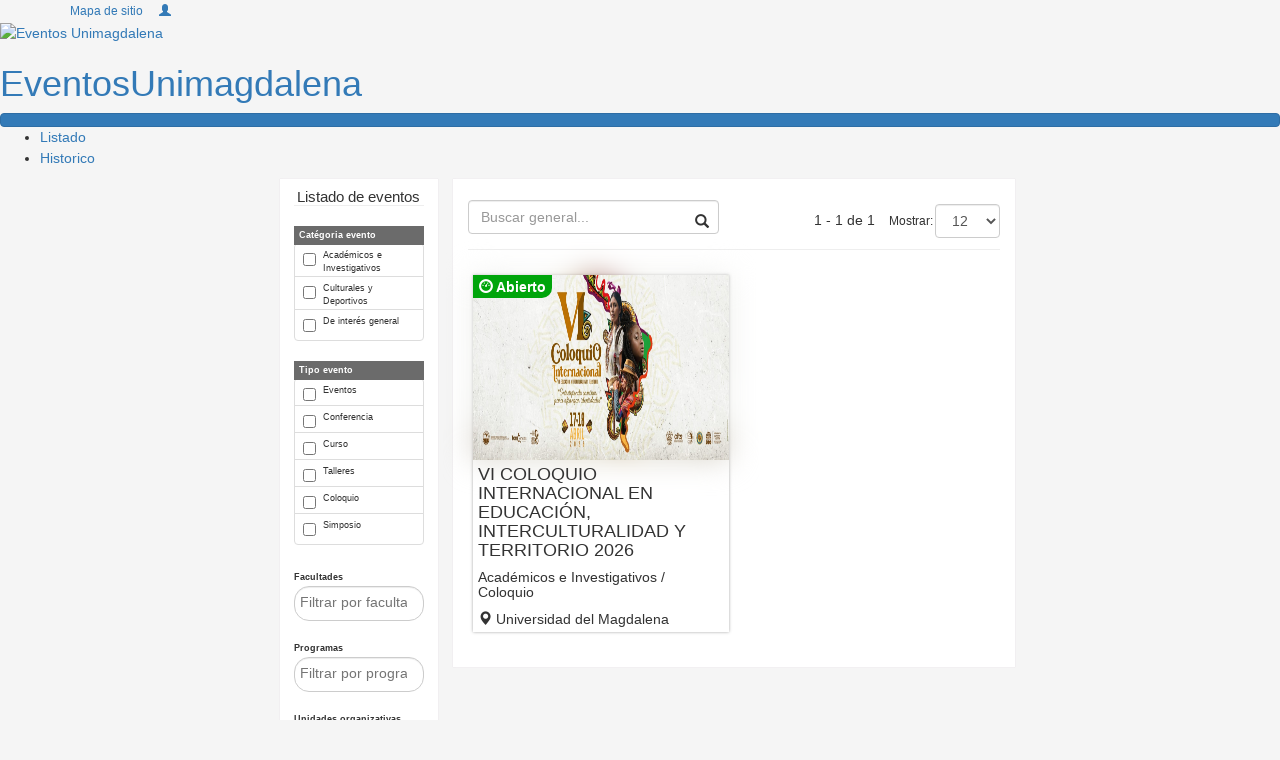

--- FILE ---
content_type: text/html; charset=utf-8
request_url: https://eventos.unimagdalena.edu.co/
body_size: 44763
content:
<!DOCTYPE html>
<html lang="es-co">
<head>
    <meta charset="utf-8">
    <meta http-equiv="X-UA-Compatible" content="IE=edge">
    <meta name="viewport" content="width=device-width, initial-scale=1">
    <meta name="description" content="Gestión, administracion y divulgación de eventos de la universidad del magdalena.">
    <meta name="keywords" content="EventosUnimag, Eventos universidad del Magdalena, Eventos unimag, calendario de ventos, eventos" />
    <meta name="author" content="Centro de Investigación y Desarrollo de Software CIDS" />
    <meta name="copyright" content="Universidad del Magdalena" />
    
    
    
    <title>Eventos Unimagdalena | Listado eventos Universidad del Magdalena</title>
    <link rel='manifest' href='https://cdn.unimagdalena.edu.co/Content/manifest.json'>
    <meta name='mobile-web-app-capable' content='yes'>
    <meta name='apple-mobile-web-app-capable' content='yes'>
    <meta name='application-name' content='Eventos Unimagdalena'>
    <meta name='apple-mobile-web-app-status-bar-style' content='blue'>
    <meta name='apple-mobile-web-app-title' content='EventosUnimagdalena'>
    <link rel='icon' sizes='192x192' href='https://cdn.unimagdalena.edu.co/images/escudo/bg_light/192.png'>
    <link rel='apple-touch-icon' href='https://cdn.unimagdalena.edu.co/images/escudo/bg_light/192.png'>
    <meta name='msapplication-TileImage' content='https://cdn.unimagdalena.edu.co/images/escudo/bg_light/144.png'>
    <meta name='msapplication-TileColor' content='#004A87'>
    <meta name="theme-color" content="#004A87" />
    <link rel="shortcut icon" href="https://cdn.unimagdalena.edu.co/images/favicon.ico" type="image/x-icon">
    <link rel="icon" href="https://cdn.unimagdalena.edu.co/images/favicon.ico" type="image/x-icon">
    <link href="https://cdn.unimagdalena.edu.co/code/css/normalize.min.css" rel="stylesheet" />
    <link href="https://maxcdn.bootstrapcdn.com/bootstrap/3.3.7/css/bootstrap.min.css" rel="stylesheet" />
    <link href="https://code.ionicframework.com/ionicons/2.0.1/css/ionicons.min.css" rel="stylesheet" />
    <link rel="stylesheet" href="https://cdn.unimagdalena.edu.co/code/css/public.min.css" type="text/css" />
    <link href="https://cdn.unimagdalena.edu.co/code/css/public_768.min.css" rel="stylesheet" media="(min-width: 768px)">
    <link href="https://cdn.unimagdalena.edu.co/code/css/public_992.min.css" rel="stylesheet" media="(min-width: 992px)">
    <link href="https://cdn.unimagdalena.edu.co/code/css/public_1200.min.css" rel="stylesheet" media="(min-width: 1200px)">
    <link href="https://cdn.unimagdalena.edu.co/code/css/public_1600.min.css" rel="stylesheet" media="(min-width: 1600px)">   
    
  
    <link href="/Content/Framework/sweetalert.css" rel="stylesheet" type="text/css" />
    <link href="/Content/Framework/select2.css" rel="stylesheet" type="text/css" />
    <link href="/Content/Framework/select.min.css" rel="stylesheet" type="text/css" />
    <link href="/Content/Admin/common.css" rel="stylesheet" type="text/css" />
    <script src="/Scripts/Framework/angular.min.js" type="text/javascript"></script>
    <script src="/Scripts/Framework/angular-sanitize.js" type="text/javascript"></script>
    <script src="/Scripts/moment.min.js" type="text/javascript"></script>

    
    <!-- HTML5 shim and Respond.js for IE8 support of HTML5 elements and media queries -->
    <!-- WARNING: Respond.js doesn't work if you view the page via file:// -->
    <!--[if lt IE 9]>
      <script src="https://oss.maxcdn.com/html5shiv/3.7.3/html5shiv.min.js"></script>
      <script src="https://oss.maxcdn.com/respond/1.4.2/respond.min.js"></script>
    <![endif]-->

    <style>
        body {
          background-color: #f5f5f5 !important;
        }
        .estamentoActivo{
            border-bottom: 4px solid #004a87;
            border-top: 4px solid #004A87;
            background-color: #004a87;
        }
        .nav-tabs.nav-justified>li { 
            vertical-align: bottom; 
        }
        .nav-tabs.nav-justified > li > a, .nav-tabs.nav-justified > li > a {
            font-size: 1.2rem !important;
        }

        .border-card {
            -webkit-box-shadow: 0px 0px 1px 0px rgba(222,213,222,1);
            -moz-box-shadow: 0px 0px 1px 0px rgba(222,213,222,1);
            box-shadow: 0px 0px 1px 0px rgba(222,213,222,1);
        }
        #cuerpo h2:before {
            content:none;
        }
        #logos .bx-indicadores {
            margin: 0 auto;
        }
    </style>
    
    <link rel="stylesheet" href="https://cdn.unimagdalena.edu.co/code/css/paginas.css" type="text/css" />
    <link rel="stylesheet" href="https://cdn.unimagdalena.edu.co/code/css/paginas_print.css" media="print">
    <link href="/Content/Public/style.css" rel="stylesheet" />
    <link href="/Content/Framework/sweetalert.css" rel="stylesheet" />
    <style>
        .container.whitesmoke, .col-md-12.whitesmoke{
            background-color: whitesmoke;
        }
        .conten-space{
            padding: 0.7em 1em;
        }
        .ui-select-multiple.ui-select-bootstrap{
          min-height: 35px;
          border-radius: 15px;
        }
        .col-md-9, .columizq, .col-md-12 {
            background-color:white;
        }
        #filtros {
            padding-top: .9rem;
            background: #efefef99;
            box-shadow: #0000002b 0px 0px 0px 1.5px;
            border-radius: 2px;
            margin-bottom: 30px;
        }
        .cont-publicaciones {
            display:flex;
            flex-wrap:wrap;
        }
        .cont-publicaciones .item{
            width: calc(50% - 1rem);
            margin: 0.5rem;
        }
        .cont-publicaciones .item .cont-img {
            width: 100%;
            background: #3d3d3dc2;
            height: 185px;
            position: absolute;
            display: inline-flex;
        }
        .cont-publicaciones .item .cont-text {
            position: relative;
            margin-top: 190px;
            padding: 0 .5rem;
        }
        .cont-publicaciones .item img{
            height: 100%;            
            max-width: 100%;
            z-index: 0;
            margin: 0 auto;
        }
        .cont-publicaciones .item .blur-img{
            position: absolute;
            width: 100%;
            left: 0;
            filter: blur(8px);
            -webkit-filter: blur(15px);
            background-color: white;
        }

        .cont-publicaciones .item .estado{
            position: absolute;
            top: 0;
            background: #00A50B;
            margin: 0;
            padding: .3rem 0.6rem;
            border-bottom-right-radius: 1rem;
            color: white;
            font-weight: bold;
        }
        .ui-select-multiple .ui-select-match-item {
            color: black;
            border: none;
            font-size: .9rem;
        }
        .ui-select-bootstrap .ui-select-choices-row>span {
            color: black;
            border-bottom: .5px solid #00000070;
        }
        .list-group-item {
            padding: 5px 8px;
            font-size: .8rem;
        }
        .checkbox {
            margin:0px;
        }
            .checkbox label {
            font-size:.9rem;
            }
        .btn-item{
            margin-bottom: -2px;
            z-index: 1;
            background: #6b6b6b;
            color: white !important;
            font-weight: 700;
            padding: 0.3rem 0.5rem;
            display: block;
            position: relative;
            font-size: .9rem;
        }
        @media (max-width: 750px) {
			.cont-publicaciones .item{
				width: calc(100% - 1rem) !important;
			}
		}

    </style>

<script type="text/javascript">!function(T,l,y){var S=T.location,k="script",D="instrumentationKey",C="ingestionendpoint",I="disableExceptionTracking",E="ai.device.",b="toLowerCase",w="crossOrigin",N="POST",e="appInsightsSDK",t=y.name||"appInsights";(y.name||T[e])&&(T[e]=t);var n=T[t]||function(d){var g=!1,f=!1,m={initialize:!0,queue:[],sv:"5",version:2,config:d};function v(e,t){var n={},a="Browser";return n[E+"id"]=a[b](),n[E+"type"]=a,n["ai.operation.name"]=S&&S.pathname||"_unknown_",n["ai.internal.sdkVersion"]="javascript:snippet_"+(m.sv||m.version),{time:function(){var e=new Date;function t(e){var t=""+e;return 1===t.length&&(t="0"+t),t}return e.getUTCFullYear()+"-"+t(1+e.getUTCMonth())+"-"+t(e.getUTCDate())+"T"+t(e.getUTCHours())+":"+t(e.getUTCMinutes())+":"+t(e.getUTCSeconds())+"."+((e.getUTCMilliseconds()/1e3).toFixed(3)+"").slice(2,5)+"Z"}(),iKey:e,name:"Microsoft.ApplicationInsights."+e.replace(/-/g,"")+"."+t,sampleRate:100,tags:n,data:{baseData:{ver:2}}}}var h=d.url||y.src;if(h){function a(e){var t,n,a,i,r,o,s,c,u,p,l;g=!0,m.queue=[],f||(f=!0,t=h,s=function(){var e={},t=d.connectionString;if(t)for(var n=t.split(";"),a=0;a<n.length;a++){var i=n[a].split("=");2===i.length&&(e[i[0][b]()]=i[1])}if(!e[C]){var r=e.endpointsuffix,o=r?e.location:null;e[C]="https://"+(o?o+".":"")+"dc."+(r||"services.visualstudio.com")}return e}(),c=s[D]||d[D]||"",u=s[C],p=u?u+"/v2/track":d.endpointUrl,(l=[]).push((n="SDK LOAD Failure: Failed to load Application Insights SDK script (See stack for details)",a=t,i=p,(o=(r=v(c,"Exception")).data).baseType="ExceptionData",o.baseData.exceptions=[{typeName:"SDKLoadFailed",message:n.replace(/\./g,"-"),hasFullStack:!1,stack:n+"\nSnippet failed to load ["+a+"] -- Telemetry is disabled\nHelp Link: https://go.microsoft.com/fwlink/?linkid=2128109\nHost: "+(S&&S.pathname||"_unknown_")+"\nEndpoint: "+i,parsedStack:[]}],r)),l.push(function(e,t,n,a){var i=v(c,"Message"),r=i.data;r.baseType="MessageData";var o=r.baseData;return o.message='AI (Internal): 99 message:"'+("SDK LOAD Failure: Failed to load Application Insights SDK script (See stack for details) ("+n+")").replace(/\"/g,"")+'"',o.properties={endpoint:a},i}(0,0,t,p)),function(e,t){if(JSON){var n=T.fetch;if(n&&!y.useXhr)n(t,{method:N,body:JSON.stringify(e),mode:"cors"});else if(XMLHttpRequest){var a=new XMLHttpRequest;a.open(N,t),a.setRequestHeader("Content-type","application/json"),a.send(JSON.stringify(e))}}}(l,p))}function i(e,t){f||setTimeout(function(){!t&&m.core||a()},500)}var e=function(){var n=l.createElement(k);n.src=h;var e=y[w];return!e&&""!==e||"undefined"==n[w]||(n[w]=e),n.onload=i,n.onerror=a,n.onreadystatechange=function(e,t){"loaded"!==n.readyState&&"complete"!==n.readyState||i(0,t)},n}();y.ld<0?l.getElementsByTagName("head")[0].appendChild(e):setTimeout(function(){l.getElementsByTagName(k)[0].parentNode.appendChild(e)},y.ld||0)}try{m.cookie=l.cookie}catch(p){}function t(e){for(;e.length;)!function(t){m[t]=function(){var e=arguments;g||m.queue.push(function(){m[t].apply(m,e)})}}(e.pop())}var n="track",r="TrackPage",o="TrackEvent";t([n+"Event",n+"PageView",n+"Exception",n+"Trace",n+"DependencyData",n+"Metric",n+"PageViewPerformance","start"+r,"stop"+r,"start"+o,"stop"+o,"addTelemetryInitializer","setAuthenticatedUserContext","clearAuthenticatedUserContext","flush"]),m.SeverityLevel={Verbose:0,Information:1,Warning:2,Error:3,Critical:4};var s=(d.extensionConfig||{}).ApplicationInsightsAnalytics||{};if(!0!==d[I]&&!0!==s[I]){var c="onerror";t(["_"+c]);var u=T[c];T[c]=function(e,t,n,a,i){var r=u&&u(e,t,n,a,i);return!0!==r&&m["_"+c]({message:e,url:t,lineNumber:n,columnNumber:a,error:i}),r},d.autoExceptionInstrumented=!0}return m}(y.cfg);function a(){y.onInit&&y.onInit(n)}(T[t]=n).queue&&0===n.queue.length?(n.queue.push(a),n.trackPageView({})):a()}(window,document,{
src: "https://js.monitor.azure.com/scripts/b/ai.2.min.js", // The SDK URL Source
crossOrigin: "anonymous", 
cfg: { // Application Insights Configuration
    connectionString: 'InstrumentationKey=a944c07f-3150-4d80-9b74-2e0536da3e4b;IngestionEndpoint=https://eastus-8.in.applicationinsights.azure.com/;LiveEndpoint=https://eastus.livediagnostics.monitor.azure.com/;ApplicationId=b7b865fb-4b50-44bd-b965-88fbbe627ded'
}});</script></head>
<body>
<div class="loadingContent" aria-hidden="true">
    <div class="loader"></div>
    <span>Cargando. Por favor espere...</span>
</div>


<!-- Versión 1.6 28/08/2018 Editado por: Jorge Luis Pineda Montagut / CIDS -->
<header role="banner">
    <div class="toolbar">
        <a id="goto-content" href="#content-main" class="sr-only">Ir al contenido</a>
        <a href="https://www.facebook.com/UniversidadDelMagdalena/" class="btn btn-xs btn-link" title="Facebook" target="_blank" rel="noopener noreferrer"><span aria-hidden="true" class="ion-social-facebook"></span><span class="sr-only">Facebook</span></a>
        <a href="https://twitter.com/unimagdalena" class="btn btn-xs btn-link" title="Twitter" target="_blank" rel="noopener noreferrer"><span aria-hidden="true" class="ion-social-twitter"></span><span class="sr-only">Twitter</span></a>
        <a href="https://www.instagram.com/unimagdalena/" class="btn btn-xs btn-link" title="Instagram" target="_blank" rel="noopener noreferrer"><span aria-hidden="true" class="ion-social-instagram-outline"></span><span class="sr-only">Instagram</span></a>
        <a href="https://www.youtube.com/user/unimagdalenatv" class="btn btn-xs btn-link" title="Youtube" target="_blank" rel="noopener noreferrer"><span aria-hidden="true" class="ion-social-youtube"></span><span class="sr-only">Youtube</span></a>
        <!-- Solo habilitar si el portal es capaz de segmentar o filtar el contenido publicado por estamentos. -->
        <!--<div class="estamento-lineal visible-md visible-lg">
            <a href="/?estamento=5" id="enlaceEstamento-5" title="Visualizar la página web como aspirantes">Aspirantes</a>
            <a href="/?estamento=1" id="enlaceEstamento-1" title="Visualizar la página web como estudiante">Estudiantes</a>
            <a href="/?estamento=2" id="enlaceEstamento-2" title="Visualizar la página web como docente">Docentes</a>
            <a href="/?estamento=3" id="enlaceEstamento-3" title="Visualizar la página web como egresado">Egresados</a>
            <a href="/?estamento=4" id="enlaceEstamento-4" title="Visualizar la página web como funcionario">Funcionarios</a>
        </div>
        <form action="/" method="get" class="visible-xs visible-sm">
            <label class="sr-only" for="estamentoUsuario">Seleccionar estamento</label>
            <select onchange = "this.form.submit();" id="estamentoUsuario" name="estamento">
                <option value="5">Aspirantes</option>
                <option value="1">Estudiantes</option>
                <option value="2">Docentes</option>
                <option value="3">Egresados</option>
                <option value="4">Funcionarios</option>
            </select>
        </form> -->
        <a href="https://www.unimagdalena.edu.co/Publico/EnlacesAcceso" class="btn btn-xs btn-link">Mapa de sitio</a>
        <!-- Solo habilitar si el sistema es multi idioma. Reemplazar el action del formulario -->
        <!-- <form action="/Home/ChangeIdioma" method="get" title="Selección de idioma">

            <label class="sr-only" for="langPortal">Seleccionar idioma</label>
            <select id="langPortal" name="idioma" onchange="this.form.submit();">
                <option selected="selected" value="es">Español</option>
                <option value="en">Inglés</option>
            </select>

        </form> -->
        <!-- Solo habilitar si el sistema posee un login o acceso a módulos administrables -->
            <!-- Solo habilitar si el sistema posee acceso a módulos administrables (una vez logueado). Solo mostrar cuando el usuario este logueado. Usar condición de lenguaje servidor -->
             <a href="/Account/Login" class="btn btn-xs btn-link hidden-xs" title="Iniciar sesión"><span class="glyphicon glyphicon-user"></span><span class="sr-only">Iniciar sesión</span></a> 

    </div>
    <div class="nav-bar">
        <div class="brand">
            <a href="/">
                <img src="https://cdn.unimagdalena.edu.co/images/escudo/bg_dark/default.png" alt="Eventos Unimagdalena" />
                <h1>Eventos<span>Unimagdalena</span></h1>
            </a>
        </div>
        <div id="navbar-mobile" class="text-center">
            <button type="button" class="btn btn-block btn-primary" title="Menu de navegación"><span aria-hidden="true" class="ion-navicon-round"></span><span class="sr-only">Menú de navegación</span></button>
        </div>
        <nav role="navigation" id="nav-main">
            <ul role="menubar">

                <li>
                    <a role="menuitem" href="/">Listado</a>
                </li>
                <li>
                    <a role="menuitem" href="/Eventos/Historial">Historico</a>
                </li>

            </ul>
        </nav>
    </div>
</header>





    
    <main id="content-main" ng-app=presentacionApp ng-controller=ListadoPublicacionCtrl >
        



<div class="container whitesmoke" >
    
    <input type="hidden" value="-1" id="tipo" />

    <div class="row">
        <div class="col-xs-12 col-md-3">
            <aside class="columizq sticky border-card">
                
                <div class="conten-space">
                    <h4 style="margin: 0; font-size: 1.5rem; text-align: center;" >Listado de eventos</h4>
                    <hr style="margin-top: 0;" />
    
                    <div style="margin-bottom:10px;">
                        <a class="btn-item" role="button" data-toggle="collapse" href="#categoria" aria-expanded="true" aria-controls="categoria">
                            Catégoria evento
                        </a>
                        <ul class="list-group collapse in" id="categoria">
                            <li class="list-group-item checkbox" ng-repeat="item in categoriasEventos">
                                <label><input type="checkbox" checklist-model="filtro.categoriasEventos" checklist-value="item.id"> {{item.nombre}} </label>
                            </li>
                        </ul>
                    </div>
                    
                    <div style="margin-bottom:10px;">
                        <a class="btn-item" role="button" data-toggle="collapse" href="#tipoEv" aria-expanded="true" aria-controls="tipoEv">
                            Tipo evento
                        </a>
                        <ul class="list-group collapse in" id="tipoEv">
                            <li class="list-group-item checkbox" ng-repeat="item in tiposEventos">
                                <label><input type="checkbox" checklist-model="filtro.tiposEventos" checklist-value="item.id"> {{item.nombre}} </label>
                            </li>
                        </ul>
                    </div>

                    <div class="form-group">
                        <label for="facultades" style="margin: 0; font-size: .9rem;" >Facultades</label>
                        <ui-select multiple ng-model="filtro.facultades" theme="bootstrap" sortable="true" close-on-select="false" id="facultades" name="facultades">
                            <ui-select-match placeholder="Filtrar por facultades"> {{$item.nombre}} </ui-select-match>
                            <ui-select-choices repeat="item.id as item in facultades |filter:$select.search">
                                <small> {{item.nombre}} </small>
                            </ui-select-choices>
                        </ui-select>
                    </div>

                    <div class="form-group">
                        <label for="programas" style="margin: 0; font-size: .9rem;" >Programas</label>
                        <ui-select multiple ng-model="filtro.programas" theme="bootstrap" sortable="true" close-on-select="false" id="programas" name="programas">
                            <ui-select-match placeholder="Filtrar por programas"> {{$item.nombre}} </ui-select-match>
                            <ui-select-choices repeat="item.id as item in programas |filter:$select.search">
                                <small> {{item.nombre}} </small>
                            </ui-select-choices>
                        </ui-select>
                    </div>

                    <div class="form-group">
                        <label for="unidades" style="margin: 0; font-size: .9rem;" >Unidades organizativas</label>
                        <ui-select multiple ng-model="filtro.unidades" theme="bootstrap" sortable="true" close-on-select="false" id="unidades" name="unidades">
                            <ui-select-match placeholder="Filtrar po unidades organizativas"> {{$item.nombre}} </ui-select-match>
                            <ui-select-choices repeat="item.id as item in unidadesOrganizativas |filter:$select.search">
                                <small> {{item.nombre}} </small>
                            </ui-select-choices>
                        </ui-select>
                    </div>

                    <button class="btn btn-primary" style="width:100%" ng-click="LimpiarFiltros()" >
                        Limpiar filtros
                    </button>

                </div>

            </aside>
         </div>
        <div class="col-xs-12  col-md-9 border-card">

            <div class="row">
                <div class="col-md-6">
                    <div class="form-group has-feedback">
                        <label for="inputSuccess2"> </label>
                        <input type="text" class="form-control" id="inputSuccess2" aria-describedby="inputSuccess2Status" ng-model="busquedaText" placeholder="Buscar general..." />
                        <span class="glyphicon glyphicon-search form-control-feedback" aria-hidden="true"></span>
                    </div>
                </div>
                <div class="col-md-6" style="padding-top: 25px; text-align: right;">

                    <span style="margin-right: 10px;">
                        {{pageDirPaginate * numeroItems - numeroItems + 1}} - {{ pageDirPaginate*numeroItems > publicaciones.length ? publicaciones.length : pageDirPaginate * numeroItems}} de {{publicaciones.length}}
                    </span>

                    <div style="display: inline-flex;align-items: center;">
                        <small>Mostrar: </small>
                        <select class="form-control" ng-model="numeroItems" ng-init="numeroItems='12'" style="width: 65px;margin-left: 2px;">
                            <option value='12' selected>12</option>
                            <option value='24'>24</option>
                            <option value='36'>36</option>
                        </select>
                    </div>

                </div>
            </div>
            <hr style="margin-top: 0;" />

            <div class="cont-publicaciones" ng-init="pageDirPaginate=1">
                <div class="card item" dir-paginate="pub in publicaciones|filter:busquedaText|filter:filtroCompuesto|itemsPerPage: numeroItems" current-page="pageDirPaginate">
                    <a href="/Evento/{{pub.id}}" class="cont-img"  >
                        <img ng-src="{{pub.portada}}" class="blur-img" />
                        <img ng-src="{{pub.portada}}" />
                    </a> 
                    <div class="cont-text" >
                        <h4><a href="/Evento/{{pub.id}}">{{pub.titulo}}</a></h4>
                        <h5>{{pub.categoria.nombre}} / {{pub.tipo.nombre}}</h5>                        
                        <h5 class="media-heading"><span class="glyphicon glyphicon-map-marker"></span> {{pub.lugar}}</h5>
                    </div>                   
                    <h5 class="estado"><span class="glyphicon glyphicon-dashboard"></span> {{pub.estado}}</h5>
                </div>
            </div>

            <div class="row">
                <div class="col-xs-12" style="margin-top:5%;">
                    <div class="alert alert-warning" role="alert" ng-show="publicaciones.length == 0">
                        No hay registros en el sistema
                    </div>
                    <div class="alert alert-warning" role="alert" ng-show="publicaciones.length > 0 && ( publicaciones|filter:busquedaText|filter:filtroCompuesto).length == 0">
                        No hay resultados para el criterio de búsqueda solicitado.
                    </div>
                </div>
            </div>

            <div class="row">
                <div class="col-xs-12" style="text-align: center;">
                    <dir-pagination-controls boundary-links="true"></dir-pagination-controls>
                </div>
            </div>

        </div>
    </div>
    
</div>






    </main>
<footer class="footerUM">
    <div class="container">
        <div class="logosGeneral">
            <img id="selloUnimagdalena" src="https://cdn.unimagdalena.edu.co/images/escudo/bg_dark/default.png" alt="escudo de la Universidad del Magdalena" />
            <img id="selloAcreditacion" src="https://cdn.unimagdalena.edu.co/images/acreditacion/default-border.png" alt="Marca de acreditación de alta calidad" />
            <img id="selloColombia" src="https://cdn.unimagdalena.edu.co/images/escudo_colombia.png" alt="Escudo de colombia" />
            <img id="sellosCalidad" class="img-responsive" src="https://cdn.unimagdalena.edu.co/images/calidad/bg-dark/default.png" alt="Sellos de calidad" />
        </div>
    </div>
    <div class="container">
        <div id="enlacesInteres">
            <div class="row">
                <div class="col-xs-12 col-md-3 col-sm-6 footerColum">
                    <h3 class="tituloColum">ENLACES DE INTERÉS</h3>
                    <ul>
                        <li>
                            <a href="http://estrategia.gobiernoenlinea.gov.co" target="_blank" rel="noreferrer">Gobierno en línea</a>
                        </li>
                        <li>
                            <a href="http://www.mineducacion.gov.co/1759/w3-channel.html" target="_blank" rel="noreferrer">Ministerio de Educación</a>
                        </li>
                        <li>
                            <a href="http://www.unimagdalena.edu.co/Institucional/Paginas/entidadesdecontrolexternos.aspx" target="_blank" rel="noreferrer">Entidades de control externo</a>
                        </li>
                        <li>
                            <a href="http://aprende.colombiaaprende.edu.co/estudiantes2016" target="_blank" rel="noreferrer">Colombia Aprende</a>
                        </li>
                        <li>
                            <a href="https://portal.icetex.gov.co/Portal/" target="_blank" rel="noreferrer">Icetex</a>
                        </li>
                        <li>
                            <a href="http://www.colciencias.gov.co" target="_blank" rel="noreferrer">Colciencias</a>
                        </li>
                        <li>
                            <a href="http://www.renata.edu.co/index.php" target="_blank" rel="noreferrer">Renata</a>
                        </li>
                        <li>
                            <a href="http://www.universia.net.co" target="_blank" rel="noreferrer">Universia</a>
                        </li>
                        <li>
                            <a href="https://www.encuestafacil.com/universia/UnivGenerica.aspx" target="_blank" rel="noreferrer">universia.encuestafacil </a>
                        </li>
                        <li>
                            <a href="http://www.unimagdalena.edu.co/Institucional/Paginas/Elecciones-del-comité-de-convivencia-laboral.aspx" target="_blank" rel="noreferrer">Elecciones comité de convivencia laboral</a>
                        </li>
                    </ul>
                </div>
                <div class="col-xs-12 col-md-3 col-sm-6 footerColum">
                    <h3 class="tituloColum">ATENCIÓN AL CIUDADANO</h3>
                    <ul>
                        <li>
                            <a href="/Transparencia">Transparencia y acceso a la información pública</a>
                        </li>
                        <li>
                            <a href="http://cogui.unimagdalena.edu.co/index.php?option=com_samco&view=pqr&Itemid=867" target="_blank" rel="noreferrer">Peticiones, quejas, reclamos y sugerencias</a>
                        </li>
                        <li>
                            <a href="http://ciudadano.unimagdalena.edu.co/index.php?option=com_remository&Itemid=131&func=select&id=77" target="_blank" rel="noreferrer">Trámites y servicios</a>
                        </li>
                        <li>
                            <a href="/Publico/PortalNinos">Portal para niños</a>
                        </li>
                        <li>
                            <a href="/Publico/PreguntasFrecuentes">Preguntas frecuentes</a>
                        </li>
                        <li>
                            <a href="/Publico/Glosario">Glosario</a>
                        </li>
                    </ul>

                </div>
                <div class="col-xs-12 col-md-3 col-sm-6 footerColum">
                    <h3 class="tituloColum">INFORMACIÓN GENERAL</h3>
                    <ul>
                        <li>
                            <a href="http://ciudadano.unimagdalena.edu.co/index.php?option=com_remository&Itemid=131&func=select&id=72" target="_blank" rel="noopener noreferrer">Reglamento estudiantil</a>
                        </li>
                        <li>
                            <a href="https://admisiones.unimagdalena.edu.co/eventos/index.jsp" target="_blank" rel="noreferrer">Calendario académico</a>
                        </li>
                        <li>
                            <a href="/Publico/ProteccionDatosPersonales">Protección de datos personales</a>
                        </li>
                        <li>
                            <a href="/Publico/InformesGestion">Informes de gestión</a>
                        </li>
                    </ul>
                </div>
                <div class="col-xs-12 col-md-3 col-sm-6 footerColum">
                    <h3 class="tituloColum">SERVICIOS</h3>
                    <ul>
                        <li>
                            <a href="http://bienestar.unimagdalena.edu.co" target="_blank" rel="noreferrer">Bienestar universitario</a>
                        </li>
                        <li>
                            <a href="http://siare.unimagdalena.edu.co" target="_blank" rel="noreferrer">Recursos educativos</a>
                        </li>
                        <li>
                            <a href="http://biblioteca.unimagdalena.edu.co" target="_blank" rel="noreferrer">Biblioteca Germán Bula Meyer</a>
                        </li>
                        <li>
                            <a href="http://consultorio.unimagdalena.edu.co" target="_blank" rel="noreferrer">Consultorio jurídico y centro de conciliación</a>
                        </li>
                        <li>
                            <a href="http://cartera.unimagdalena.edu.co" target="_blank" rel="noreferrer">Cartera</a>
                        </li>
                        <li>
                            <a href="https://pse.unimagdalena.edu.co">Pagos en línea</a>
                        </li>
                    </ul>
                </div>
            </div>
        </div>
    </div>
    <div id="footer-bottom">
        <div class="container text-center">

            <div class="row">
                <div class="col-xs-12 text-center">
                    <h3 class="tituloColum">INFORMACIÓN DE CONTACTO</h3>

                    <ul>
                        <li>Línea Gratuita Nacional: 01 8000 516060. PBX: (57 - 5) 4381000</li>
                        <li><a href="https://goo.gl/maps/tad2rQS5Jqj" target="_blank" rel="noopener noreferrer">Dirección: Carrera 32 No 22 – 08 Santa Marta D.T.C.H. - Colombia. Código Postal No. 470004</a></li>
                        <li><a href="mailto:contacto@unimagdalena.edu.co" target="_blank" rel="noopener noreferrer">Correo electrónico: contacto@unimagdalena.edu.co</a></li>
                    </ul>
                    
                </div>
                <div class="col-xs-12 text-center">
                    <p class="infoContacto"><strong>La Universidad del Magdalena está sujeta a inspección y vigilancia por el Ministerio de Educación Nacional.</strong></p>
                    <p>Desarrollado por el Centro de Investigación y Desarrollo de Software CIDS - Unimagdalena &copy; 2026<p>
                        <a href="#goto-content" id="goto-up" style="display:block;opacity: 0; color: transparent;">Regresar al inicio</a>
                </div>
            </div>
        </div>
    </div>

</footer>
    
    <script src="/Scripts/Framework/jquery.min.js" type="text/javascript"></script>
    <script src="/Scripts/Framework/bootstrap/bootstrap.min.js" type="text/javascript"></script>
    <script src="/Scripts/Framework/sweetalert.min.js" type="text/javascript"></script>
    <script src="/Scripts/Framework/select2.min.js" type="text/javascript"></script>
    <script src="/Scripts/Framework/select.min.js" type="text/javascript"></script>
    <script src="/Scripts/Framework/dirPagination.js" type="text/javascript"></script>
    <script src="https://cdn.unimagdalena.edu.co/code/js/main.min.js" async></script>

    
    
    <script src="/Scripts/Framework/checklist-model.js"></script>
    <script src="/Scripts/Public/servicios.js"></script>
    <script src="/Scripts/Public/app.js"></script>

    <script>
        var data = {"publicaciones":[{"id":"VI-COLOQUIO-INTERNACIONAL-EN-EDUCACION-INTERCULTURALIDAD-Y-TERRITORIO-2026","titulo":"VI COLOQUIO INTERNACIONAL EN EDUCACI\u00D3N, INTERCULTURALIDAD Y TERRITORIO 2026","portada":"/Content/ArchivosPublicaciones/Publicacion_1080/20251119212212-034.jpeg","lugar":"Universidad del Magdalena","estado":"Abierto","facultades":[1,2,3,4,5,6,7],"unidades":[],"programas":[33,84],"tipo":{"id":6,"nombre":"Coloquio"},"categoria":{"id":1,"nombre":"Acad\u00E9micos e Investigativos"},"palabras":[]}],"facultades":[{"id":1,"nombre":"Ingenier\u00EDa"},{"id":2,"nombre":"Humanidades"},{"id":3,"nombre":"Ciencias B\u00E1sicas"},{"id":4,"nombre":"Ciencias Empresariales y Econ\u00F3micas"},{"id":5,"nombre":"Ciencias de la educaci\u00F3n"},{"id":6,"nombre":"Ciencias de la Salud"},{"id":7,"nombre":"Ciencias de la Educaci\u00F3n -2"}],"programas":[{"id":3,"nombre":"Ingenier\u00EDa de Sistemas"},{"id":4,"nombre":"Ingenier\u00EDa Civil"},{"id":5,"nombre":"Ingenier\u00EDa Agron\u00F3mica"},{"id":6,"nombre":"Ingenier\u00EDa Pesquera"},{"id":7,"nombre":"Ingenier\u00EDa Electr\u00F3nica"},{"id":8,"nombre":"Ingenier\u00EDa Ambiental y Sanitaria"},{"id":9,"nombre":"Ingenier\u00EDa Industrial"},{"id":10,"nombre":"Especializaci\u00F3n en Desarrollo de Software"},{"id":11,"nombre":"Especializaci\u00F3n en Gerencia de Proyectos de Ingenier\u00EDa"},{"id":12,"nombre":"Maestr\u00EDa en Acuicultura"},{"id":13,"nombre":"Operador de equipos pesados"},{"id":14,"nombre":"Instalaci\u00F3n de redes de telecomunicaciones"},{"id":15,"nombre":"Ayudante de miner\u00EDa"},{"id":16,"nombre":"Ayudante en Electricidad"},{"id":17,"nombre":"Oficial de Construcci\u00F3n"},{"id":18,"nombre":"Instalaci\u00F3n de Sistemas de Refrigeraci\u00F3n Comercial e Industrial."},{"id":19,"nombre":"Maestr\u00EDa en Ingenier\u00EDa"},{"id":20,"nombre":"Maestr\u00EDa en Ciencias Agrarias"},{"id":21,"nombre":"Maestr\u00EDa en Pesquer\u00EDas Tropicales"},{"id":22,"nombre":"T\u00E9cnico Laboral en Transito, Transporte y Seguridad Vial"},{"id":23,"nombre":"Biolog\u00EDa"},{"id":24,"nombre":"Maestr\u00EDa en Ciencias Ambientales (SUE Caribe)"},{"id":25,"nombre":"Maestr\u00EDa en Ciencias F\u00EDsicas (SUE Caribe)"},{"id":26,"nombre":"Maestr\u00EDa en Ecolog\u00EDa y Biodiversidad"},{"id":27,"nombre":"Doctorado en Ciencias del Mar"},{"id":28,"nombre":"Doctorado en Ciencias F\u00EDsicas (SUE Caribe)"},{"id":29,"nombre":"Especializaci\u00F3n en Docencia Universitaria"},{"id":30,"nombre":"Licenciatura en Inform\u00E1tica"},{"id":31,"nombre":"Maestr\u00EDa en Educaci\u00F3n (SUE Caribe)"},{"id":32,"nombre":"Licenciatura en Educaci\u00F3n Infantil"},{"id":33,"nombre":"Doctorado en Ciencias de la Educaci\u00F3n (RUDECOLOMBIA)"},{"id":34,"nombre":"Maestr\u00EDa en Ense\u00F1anza de las Matem\u00E1ticas"},{"id":35,"nombre":"Maestr\u00EDa en Ense\u00F1anza del Lenguaje y la Lengua Castellana"},{"id":36,"nombre":"Maestr\u00EDa en Ense\u00F1anza de las Ciencias Naturales"},{"id":37,"nombre":"Enfermer\u00EDa"},{"id":38,"nombre":"Medicina"},{"id":39,"nombre":"Psicolog\u00EDa"},{"id":40,"nombre":"Odontolog\u00EDa"},{"id":41,"nombre":"Especializaci\u00F3n en Seguridad y Salud en el Trabajo"},{"id":42,"nombre":"T\u00E9cnico Laboral en Auxiliar en Salud Oral"},{"id":43,"nombre":"Atenci\u00F3n integral a la Primera Infancia"},{"id":44,"nombre":"Maestr\u00EDa en Epidemiolog\u00EDa"},{"id":45,"nombre":"Maestr\u00EDa en Psicolog\u00EDa Cl\u00EDnica, Jur\u00EDdica y Forense"},{"id":46,"nombre":"Doctorado en Medicina Tropical"},{"id":47,"nombre":"Negocios Internacionales"},{"id":48,"nombre":"Econom\u00EDa"},{"id":49,"nombre":"Contadur\u00EDa P\u00FAblica"},{"id":50,"nombre":"Administraci\u00F3n de Empresas"},{"id":51,"nombre":"Administraci\u00F3n de Empresas Tur\u00EDsticas y Hoteleras Por Ciclos Proped\u00E9uticos"},{"id":52,"nombre":"Maestr\u00EDa en Cooperaci\u00F3n Internacional"},{"id":53,"nombre":"Especializaci\u00F3n en Gesti\u00F3n para el Desarrollo Territorial"},{"id":54,"nombre":"Maestr\u00EDa en Desarrollo Territorial Sostenible"},{"id":55,"nombre":"Especializaci\u00F3n en Formulaci\u00F3n y Gesti\u00F3n Integral de Proyectos"},{"id":56,"nombre":"Maestr\u00EDa en Administraci\u00F3n"},{"id":57,"nombre":"Especializaci\u00F3n en Finanzas"},{"id":58,"nombre":"Especializaci\u00F3n en Alta Gerencia"},{"id":59,"nombre":"Especializaci\u00F3n en Gerencia de Mercadeo"},{"id":60,"nombre":"Especializaci\u00F3n en Cooperaci\u00F3n Internacional y Gesti\u00F3n Estrat\u00E9gica"},{"id":61,"nombre":"T\u00E9cnico Profesional en Prevenci\u00F3n de Riesgos Laborales"},{"id":62,"nombre":"Tecnolog\u00EDa en Gesti\u00F3n de la Seguridad y Salud en el Trabajo por Ciclos Proped\u00E9uticos"},{"id":63,"nombre":"Administraci\u00F3n de la Seguridad y Salud en el Trabajo por Ciclos Proped\u00E9uticos"},{"id":64,"nombre":"Tecnolog\u00EDa en Gesti\u00F3n Hotelera y Tur\u00EDstica \u2013 Por Ciclos Proped\u00E9uticos"},{"id":65,"nombre":"Administraci\u00F3n P\u00FAblica por Ciclos Proped\u00E9uticos"},{"id":66,"nombre":"T\u00E9cnico Profesional en Procesos de Gesti\u00F3n P\u00FAblica Territorial"},{"id":67,"nombre":"Tecnolog\u00EDa en Gesti\u00F3n P\u00FAblica Territorial"},{"id":68,"nombre":"Derecho"},{"id":69,"nombre":"Antropolog\u00EDa"},{"id":70,"nombre":"Cine y Audiovisuales"},{"id":71,"nombre":"Especializaci\u00F3n en Derechos Humanos y Derecho Internacional Humanitario"},{"id":72,"nombre":"Maestr\u00EDa en Promoci\u00F3n y Protecci\u00F3n de los Derechos Humanos"},{"id":73,"nombre":"Maestr\u00EDa en Escrituras Audiovisuales"},{"id":74,"nombre":"Tecnolog\u00EDa en Educaci\u00F3n F\u00EDsica, Recreaci\u00F3n y Deporte"},{"id":75,"nombre":"M\u00FAsica y Sonido"},{"id":76,"nombre":"Oficinista, Clasificaci\u00F3n y Archivo"},{"id":77,"nombre":"Especializaci\u00F3n en Derecho Procesal"},{"id":78,"nombre":"Maestr\u00EDa en Antropolog\u00EDa"},{"id":79,"nombre":"Especializaci\u00F3n en Derecho Administrativo"},{"id":80,"nombre":"Profesional en Deporte"},{"id":81,"nombre":"Especializaci\u00F3n en Derecho Constitucional"},{"id":82,"nombre":"T\u00E9cnico Laboral por Competencias en Dise\u00F1o y Animaci\u00F3n 3D"},{"id":84,"nombre":"Doctorado en Educaci\u00F3n, Interculturalidad y Territorio"},{"id":85,"nombre":"Licenciatura en Artes"},{"id":86,"nombre":"Licenciatura en Ciencias Naturales y Educaci\u00F3n Ambiental"},{"id":87,"nombre":"Licenciatura en Educacion Campesina y Rural"},{"id":88,"nombre":"Licenciatura en Etnoeducaci\u00F3n"},{"id":89,"nombre":"Licenciatura en lenguas extranjeras con \u00E9nfasis en ingles"},{"id":90,"nombre":"Licenciatura en Literatura y Lengua Castellana - Modalidad Distancia"},{"id":91,"nombre":"Licenciatura en Literatura y Lengua Castellana - Presencial"},{"id":92,"nombre":"Licenciatura en Matem\u00E1tica - modalidad virtual"},{"id":93,"nombre":"Licenciatura en Matem\u00E1ticas"},{"id":94,"nombre":"Licenciatura en Preescolar"},{"id":95,"nombre":"Licenciatura en Qu\u00EDmica"},{"id":96,"nombre":"Licenciatura en Tecnolog\u00EDa"},{"id":97,"nombre":"Maestr\u00EDa en Ense\u00F1anza de las Ciencias Naturales"},{"id":98,"nombre":"Maestr\u00EDa en Ense\u00F1anza de las Matem\u00E1ticas"},{"id":99,"nombre":"Maestr\u00EDa en Ense\u00F1anza del Lenguaje y la Lengua Castellana"},{"id":100,"nombre":"Maestr\u00EDa en la Ense\u00F1anza de Segundas Lenguas"}],"unidadesOrganizativas":[{"id":2,"nombre":"Centro de Investigaci\u00F3n y Desarrollo de Software"},{"id":3,"nombre":"Direcci\u00F3n de Proyecci\u00F3n Cultural- Vicerrectoria de Extensi\u00F3n"},{"id":4,"nombre":"Direcci\u00F3n de derechos Humanos y Humanitarios"},{"id":5,"nombre":"Direcci\u00F3n de Gesti\u00F3n del Conocimiento"},{"id":6,"nombre":"Prueba 2024-2"},{"id":7,"nombre":"Transferencia de Conocimiento y Propiedad Intelectual"},{"id":8,"nombre":"Grupo de investigaci\u00F3n en manejo y conservaci\u00F3n de fauna, flora y ecosistemas estrat\u00E9gicos neotropicales. (MIKU)"},{"id":9,"nombre":"Grupo de Investigaciones Bioqu\u00EDmicas"}],"tiposEventos":[{"id":1,"nombre":"Eventos"},{"id":2,"nombre":"Conferencia"},{"id":3,"nombre":"Curso"},{"id":4,"nombre":"Talleres"},{"id":6,"nombre":"Coloquio"},{"id":7,"nombre":"Simposio"}],"categoriasEventos":[{"id":1,"nombre":"Acad\u00E9micos e Investigativos"},{"id":2,"nombre":"Culturales y Deportivos"},{"id":3,"nombre":"De inter\u00E9s general"}]};
    </script>


    
    <script type="text/javascript">
        document.addEventListener("DOMContentLoaded", function (event) {
            if(getURLParameters('estamento') != undefined){
                $("#estamentoUsuario option[value='" +  getURLParameters('estamento') + "']").attr("selected", "selected");
                $("#enlaceEstamento-" + getURLParameters('estamento')).addClass('estamentoActivo');
            }
            
            $('.loadingContent').delay(250).fadeOut("fast");
        });
        function getURLParameters(paramName) {
            var sURL = window.document.URL.toString();
            if (sURL.indexOf("?") > 0) {
                var arrParams = sURL.split("?");
                var arrURLParams = arrParams[1].split("&");
                var arrParamNames = new Array(arrURLParams.length);
                var arrParamValues = new Array(arrURLParams.length);

                var i = 0;
                for (i = 0; i < arrURLParams.length; i++) {
                    var sParam = arrURLParams[i].split("=");
                    arrParamNames[i] = sParam[0];
                    if (sParam[1] != "")
                        arrParamValues[i] = unescape(sParam[1]);
                    else
                        arrParamValues[i] = "No Value";
                }

                for (i = 0; i < arrURLParams.length; i++) {
                    if (arrParamNames[i] == paramName) {
                        //alert("Parameter:" + arrParamValues[i]);
                        return arrParamValues[i];
                    }
                }
                return undefined;
            }
        }
    </script>
    <script defer>
        function searchForm(event) {
            event.preventDefault(); // disable normal form submit behavior
            var win = window.open("https://www.google.com.co/search?q=site:http://www.unimagdalena.edu.co+" + document.globalSearchForm.search.value, '_blank');
            win.focus();
            
            return false; // prevent further bubbling of event
        }
    </script>
</body>
</html>


--- FILE ---
content_type: text/css
request_url: https://eventos.unimagdalena.edu.co/Content/Admin/common.css
body_size: 1000
content:

/*Cabecera de paneles*/
 .panel-group .title {
    font-weight: 600;
    background-color: lightblue;
    color: #01579b;
    border-color: lightblue;
}

.panel-group .title .btn {
    background-color: white;
    margin-left: 1em;
    color: #01579b;
    box-shadow: 0px 0px 3px 0px rgba(0,0,0,.45);
}

.panel-group .body {
    border-color: lightblue;
}
/*Tabs*/
.nav-tabs.nav-justified > .active > a, .nav-tabs.nav-justified > .active > a:focus, .nav-tabs.nav-justified > .active > a:hover, .nav > li > a:focus, .nav > li > a:hover {
    border: 0;
    font-weight: bold;
    border-bottom: 2px solid dimgrey;
}

.nav-tabs.nav-justified > li > a {
    border-radius: 0;
    border: 0;
    color: dimgrey;
    border-bottom: 1px solid #eee;
}

.nav-tabs.nav-justified > li {
    width: auto;
}
.cell {
    display: table-cell;
    padding-left: .5rem;
    min-width: 120px;
    overflow: hidden;
    text-overflow: ellipsis;
    white-space: nowrap;
}

--- FILE ---
content_type: text/css
request_url: https://eventos.unimagdalena.edu.co/Content/Public/style.css
body_size: 31415
content:
body {
    background-color: #efefef;
    line-height: 1.5;
}
h1 a, h2 a, h3 a, h4 a, h5 a, h6 a {
    color: inherit;
    font-size: inherit;
}
p img {
    max-width: 40%;
}
a:active,
button:active {
    opacity: .65;
}

figure img {
    margin-bottom: .5em;
}

figure figcaption {
    color: #002060;
    line-height: 1.3;
}

/*Card (Tarjeta)*/

.card {
    width: 100%;
    background: white;
    margin-bottom: 1.5rem;
    /*border: 1px solid transparent;*/
    box-shadow: 0px 0px 3px 0px rgba(0, 0, 0, .35);
    position: relative;
}

    .card.card-bg {
        background: #f2f2f2;
    }

    .card .btn-close {
        border: 0;
        background: transparent;
        color: rgba(0, 0, 0, .65);
        position: absolute;
        top: 1%;
        right: 1%;
        z-index: 2;
    }

    .card > .title {
        position: relative;
        padding: .5rem 0;
        margin-bottom: 10px;
        text-align: center;
        font-weight: 600;
        color: black;
    }

        .card > .title a {
            color: #333;
        }

        .card > .title::before {
            content: '';
            display: block;
            position: absolute;
            top: 84%;
            left: calc(50% - 15%);
            margin: 0 auto;
            width: 30%;
            height: 2px;
            border-radius: 4px;
            background: #3771A1;
        }

    .card > .footer {
        padding: 1rem;
        border-top: inherit;
    }

    .card.padding {
        padding: 1rem 2%;
    }

    .card.padding-sm {
        padding: 15px;
    }

    .card .photo {
        border: 2px solid #3771A1;
    }

    .card .desc {
        line-height: 1.3;
        font-size: 14px;
    }

        .card .desc p:last-child {
            margin-bottom: 0;
        }

        .card .desc p span {
            word-wrap: break-word;
        }

.media-typeA {
    border-top: 1px solid lightgrey;
    padding: 1.4rem 0 0;
    margin: 0 0 1.3rem;
    width: 100%;
}

    .media-typeA a {
        display: block;
        text-decoration: none;
    }

        .media-typeA a:hover {
            text-decoration: underline;
        }

    .media-typeA > a > .media-body > .media-heading {
        font-size: 1rem;
        line-height: 1.2;
    }

    .media-typeA > a .media-object {
        width: 90px;
        height: 90px;
    }

    .media-typeA a .media-body span {
        font-size: 0.9rem;
    }

    .media-typeA a:hover .media-body span {
        text-decoration: none;
    }



.Card {
    padding: 1.2em;
    width: 100%;
    display: block;
}


/*Opción 2*/

.option2 {
    text-align: center;
    min-height: 168px;
    position: relative;
    cursor: pointer;
    /*margin-bottom: 1em;*/
    -webkit-transition: all .35s ease-in-out;
    transition: all .35s ease-in-out;
}

    .option2 h2 {
        position: absolute;
        top: 120px;
        left: 0;
        width: 100%;
        font-family: 'Open sans', Arial;
        color: dimgrey;
        font-size: 1.5rem;
        -webkit-transition: all .35s ease-in-out;
        transition: all .35s ease-in-out;
    }

    .option2:before {
        content: "";
        position: absolute;
        top: 0;
        left: calc(50% - 60px);
        height: 120px;
        width: 120px;
        border-radius: 50%;
        background-color: dodgerblue;
        -webkit-transition: all .35s ease-in-out;
        transition: all .35s ease-in-out;
    }

    .option2:after {
        content: "";
        position: absolute;
        top: 0;
        left: calc(50% - 60px);
        height: 120px;
        width: 120px;
        border-radius: 50%;
        background-size: auto 80%;
        background-position: 100% 100%;
        background-repeat: no-repeat;
        opacity: .5;
        -webkit-transition: all .35s ease-in-out;
        transition: all .35s ease-in-out;
    }

    .option2.movilidad:after {
        background-image: url('../Imagenes/Botoneria/movilidad_shadow_dark.png');
    }

    .option2.editorial:after {
        background-image: url('../Imagenes/Botoneria/publicacion2_shadow_dark.png');
    }

    .option2.proyectos:after {
        background-image: url('../Imagenes/Botoneria/news_shadow_dark.png');
    }

    .option2.grupos:after {
        background-image: url('../Imagenes/Botoneria/workshop_shadow_dark.png');
    }

    .option2:hover:before {
        box-shadow: 0px 0px 12px -2px rgba(0, 0, 0, .85);
        background-color: #03A9F4;
        /*#03A9F4*/
    }

    .option2:hover:after {
        -webkit-filter: invert(100%);
        filter: invert(100%);
    }

.lead {
    font-size: 1.8rem;
    font-weight: lighter;
}

.lead-sm {
    font-size: 1.2rem;
    font-weight: lighter;
}

.link {
    color: #337ab7;
    font-weight: bold;
}

    .link:hover {
        text-decoration: underline;
    }

    .link.link-minimal {
        color: #337ab7;
        font-weight: lighter;
        font-size: 0.9rem;
    }

    .link.typeB {
        padding: 8px 18px;
        color: #009CF6;
        font-weight: normal;
        font-size: 1rem;
        border: 1px solid #009CF6;
        border-radius: 50px;
    }

.thumb {
    position: relative;
    padding: 0;
    background-color: inherit;
    border: 0;
    margin-bottom: 30px;
}

    .thumb a.thumb-img {
        position: relative;
        display: flex;
        justify-content: center;
        align-items: center;
        margin-bottom: 1.5rem;
        width: 100%;
        height: 170px;
        font-size: 16px;
        transition: all .2s ease-in-out;
        background: #dadada;
    }
    .thumb a.thumb-img img {
        position: absolute;
    width: auto;
    height: auto;
    min-width: 100%;
    min-height: 100%;
    max-width: 200%;
    max-height: 200%;
    left: 50%;
    top: 50%;
    transform: translateY(-50%) translateX(-50%);
    transition: all .2s ease-in-out;
        
    }

@media only screen and (max-device-width: 768px) {
    .thumb {
        margin-bottom: 4rem;
    }
}

.thumb-tag {
    display: block;
    font-size: 0.9rem;
    color: gray;
    font-weight: bold;
    margin-bottom: .1rem;
}

    .thumb-tag.typeA {
        color: dodgerblue;
    }

    .thumb-tag.typeB {
        color: darkviolet;
    }

    .thumb-tag.typeC {
        color: #F65E00;
    }

    .thumb-tag.typeD {
        color: #284480;
    }

    .thumb-tag.typeE {
        color: rgb(199, 32, 32);
    }

.thumb .caption .thumb-title {
    margin-top: 0;
}
.thumb .caption .thumb-title a {
    color: inherit;
    font-size: 1rem;
}

    .thumb-title a:hover {
        text-decoration: underline;
    }

.thumb .caption {
    padding: 0;
}

    .thumb .caption .media {
        margin: 0;
        margin-bottom: .2rem;
    }

        .thumb .caption .media .media-heading {
            font-size: 1em;
            color: #777;
            font-weight: normal;
        }

        .thumb .caption .media .media-object {
            font-size: 1em;
            color: dodgerblue;
        }

.thumb.thumb-event .thumb-date {
    display: block;
    padding: 0.5rem;
    position: absolute;
    top: 0;
    right: 0;
    width: 72px;
    /* height: 57px; */
    background: #F65E00;
    color: white;
    font-size: 1.5rem;
    font-weight: 400;
    line-height: 1.2;
    text-align: center;
    box-shadow: -8px 8px 19px 0px rgba(0, 0, 0, 0.75);
}


/*
.filter .option2 h2 b {
    display: block;
    text-transform: uppercase;
    font-size: 2.5rem;
}*/

.aside {
    display: block;
    width: 100%;
}

    .aside.block {
        padding: 20px;
    }

    .aside ul.list-nav {
        margin-bottom: 0;
        list-style: none;
        padding-left: 30px;
    }

        .aside ul.list-nav li {
            position: relative;
        }

            .aside ul.list-nav li:last-child {
                margin-bottom: 0;
            }

            .aside ul.list-nav li::before {
                content: '';
                display: block;
                position: absolute;
                width: 4px;
                height: 4px;
                background: #284480;
                -moz-border-radius: 50px;
                -webkit-border-radius: 50px;
                border-radius: 4px;
                left: -18px;
                top: 8px;
            }

            .aside ul.list-nav li.is-active a {
                color: black;
            }

                .aside ul.list-nav li.is-active::before {
                    background: black;
                }

                .aside ul.list-nav li.is-active::before {
                    content: '';
                    width: 0;
                    height: 0;
                    border: 0;
                    border-top: 3px solid transparent;
                    border-left: 6px solid black;
                    border-bottom: 3px solid transparent;
                    background: none;
                    border-radius: 0;
                }

.aside--border {
    border: 1px solid gray;
}

.bg-aside {
    background-color: #cd922c1a;
}


/*
@media only screen and (max-height: 970px) {
    .row {
        margin-bottom: 3rem;
    }
}
*/

.filtro-entradas .radio label,
.filtro-entradas .checkbox label {
    display: inline-block;
    cursor: pointer;
    color: dimgrey;
    position: relative;
    padding: 5px 6px 5px 39px;
    font-size: 1em;
    border-radius: 5px;
    -webkit-transition: all 0.3s ease;
    -o-transition: all 0.3s ease;
    transition: all 0.3s ease;
}

    .filtro-entradas .radio label:hover,
    .filtro-entradas .checkbox label:hover {
        background: rgba(90, 176, 219, 0.11);
    }

    .filtro-entradas .radio label:before,
    .filtro-entradas .checkbox label:before {
        content: "";
        display: inline-block;
        width: 15px;
        height: 15px;
        position: absolute;
        left: 15px;
        background: none;
        border: 1px solid dimgrey;
    }

    .filtro-entradas .checkbox label:before {
        border-radius: 4px;
    }

.filtro-entradas .checkbox input[type="checkbox"] {
    display: none;
}

    .filtro-entradas .checkbox input[type="checkbox"]:checked + label:before {
        display: none;
    }

    .filtro-entradas .checkbox input[type="checkbox"]:checked + label {
        background: #cd922c;
        color: #fff;
        padding: 5px 15px;
    }

.photo {
    width: 120px;
    height: 120px;
    border-radius: 50%;
    background-color: lightgray;
    overflow: hidden;
    vertical-align: middle;
    text-align: center;
    margin: 0 auto;
    position: relative;
}

    .photo img {
        height: 100%;
        position: absolute;
        left: 50%;
        top: 50%;
        transform: translateY(-50%) translateX(-50%);
        -webkit-transform: translateY(-50%) translateX(-50%);
    }

    .photo i,
    .photo span {
        font-size: 4em;
        vertical-align: middle;
        color: white;
        margin-top: 20%;
    }

    .photo .photo-ionicons {
        font-size: 6em;
        vertical-align: middle;
        color: white;
        margin-top: 30%;
    }

.nav-lateral .nav-lateral-inner {
    padding: 10px 0;
    position: fixed;
    z-index: 3;
    width: inherit;
    background-color: inherit;
    box-shadow: -1px 0px 3px 0px rgba(0, 0, 0, .5);
}

.nav-lateral-areaOutSide {
    position: fixed;
    top: 0;
    bottom: 0;
    left: 0;
    right: 0;
    z-index: -1;
}

.toolbarPartial {
    position: relative;
    display: inline-block;
    color: white;
    clear: both;
    overflow: hidden;
    z-index: 20;
    user-select: none;
}

    .toolbarPartial button {
        margin: 2px 0 0;
        padding: 1px 5px;
        background-color: inherit;
        border: 0;
        font-size: 0.9rem;
        transition: all .35s ease-in-out;
        -webkit-transition: all .35s ease-in-out;
        -moz-transition: all .35s ease-in-out;
        -webkit-user-select: none;
        /* Chrome all / Safari all 
    -moz-user-select: none;     /* Firefox all */
        -ms-user-select: none;
        /* IE 10+ */
        user-select: none;
    }

        .toolbarPartial button:focus {
            color: black;
            background-color: whitesmoke;
            outline: 0;
        }

    .toolbarPartial form,
    .toolbarPartial .form-control {
        display: block;
        width: 100%;
    }

.right .body p {
    font-size: 13px;
}

.right .body .form-group {
    margin-bottom: 1em;
}

    .right .body .form-group label {
        margin: 0;
    }

.nav-lateral {
    position: fixed;
    top: 24px;
    right: 0;
    width: 260px;
    background-color: whitesmoke;
    z-index: 10;
    display: none;
    transition: all .35s ease-in-out;
    -webkit-transition: all .35s ease-in-out;
    -moz-transition: all .35s ease-in-out;
    color: black;
    text-align: left;
    overflow-y: auto;
    -webkit-user-select: none;
    /* Chrome all / Safari all */
    -moz-user-select: none;
    /* Firefox all */
    -ms-user-select: none;
    /* IE 10+ */
    user-select: none;
    box-shadow: -1px 0px 3px 0px rgba(0, 0, 0, .5);
}

.nav-lateral-show {
    display: block;
}

.nav-lateral .nav-lateral-inner > .brand {
    width: 100%;
    padding: 1em 1em;
    background-color: inherit;
}

    .nav-lateral .nav-lateral-inner > .brand img {
        height: 80px;
        display: block;
        margin: 0 auto;
    }

    .nav-lateral .nav-lateral-inner > .brand h1,
    .nav-lateral .brand span {
        font-size: 14px;
        margin-top: 1rem;
        text-transform: uppercase;
        text-align: center;
        padding-bottom: 1em;
        border-bottom: 1px solid rgba(0, 0, 0, .1);
        color: black;
        text-decoration: none;
        opacity: 1;
    }

.nav-lateral .nav-lateral-inner a:hover {
    text-decoration: none;
}

.nav-lateral .nav-lateral-inner ul,
.nav-lateral ul li .submenu {
    list-style: none;
    margin: 0;
    padding: 0;
    transition: all .35s ease-in-out;
    -webkit-transition: all .35s ease-in-out;
    -moz-transition: all .35s ease-in-out;
}

.nav-lateral ul li {
    width: 100%;
    transition: all .35s ease-in-out;
    -webkit-transition: all .35s ease-in-out;
    -moz-transition: all .35s ease-in-out;
    /*padding: 0 1em;*/
}

    .nav-lateral ul li a {
        display: block;
        text-decoration: none;
        padding: 1em 0;
        border-left: 1em solid transparent;
        border-right: 1em solid transparent;
        border-bottom: 1px solid rgba(0, 0, 0, .1);
        font-size: 14px;
        color: dimgrey;
    }

    .nav-lateral ul li:last-child a {
        border-bottom: 0;
    }

    .nav-lateral ul li a .icon {
        display: inline-block;
        padding: 0 .5em;
        font-size: 1.3em;
    }

    .nav-lateral ul li a .text {
        display: inline-block;
        vertical-align: middle;
        width: 75%;
    }

    .nav-lateral ul li .submenu {
        background-color: rgba(0, 0, 0, .1);
        height: 0;
        overflow: hidden;
        transition: all .35s ease-in-out;
        -webkit-transition: all .35s ease-in-out;
        -moz-transition: all .35s ease-in-out;
    }

    .nav-lateral ul li .in {
        height: auto;
        transition: all .35s ease-in-out;
        -webkit-transition: all .35s ease-in-out;
        -moz-transition: all .35s ease-in-out;
        position: relative;
    }

        .nav-lateral ul li .in li:first-child:after {
            content: "";
            position: absolute;
            top: 0;
            left: 45%;
            width: 0;
            height: 0;
            border-left: 10px solid transparent;
            border-right: 10px solid transparent;
            border-top: 10px solid whitesmoke;
        }

.content-nav-lateral {
    padding: 0 1em;
}

.list-groupCustom {
    box-shadow: none !important;
    border: 0px solid;
    border-top: 0;
    border-bottom: 0;
    border-color: #ddd;
}

    .list-groupCustom li {
        background: transparent;
        border: 0;
    }

        .list-groupCustom li a {
            position: relative;
            font-size: 1.2rem;
            font-weight: 300;
            color: #5777a8;
        }

            .list-groupCustom li a::before {
                content: "";
                position: relative;
                display: inline-block;
                width: 4px;
                height: 4px;
                background: #091126;
                border-radius: 100%;
                margin-right: 1rem;
                top: -.2em;
            }

@media (min-width: 1200px) {
    .container {
        width: 75rem;
    }
}

.block {
    background-color: white;
    padding: 30px;
    margin-bottom: 50px;
}

.block--dark {
    background: #333;
    color: white;
}

    .block--dark li.is-active,
    .block--dark li,
    .block--dark a {
        color: white;
    }


    /* .aside.block--dark ul li.list-nav::before,
.block--dark ul li::before, */

    .block--dark ul.list-nav li.is-active::before {
        border-color: white;
    }

    .block--dark ul.list-nav li::before {
        background: white;
    }

.padT-md {
    padding-top: 2rem;
}

.marginT-sm {
    padding-top: 1.25rem;
}

.heading {
    margin-top: 0;
    margin-bottom: 1.2rem;
    font-size: 2rem;
    color: #333;
}

.panel-group.accordion .accordion-item {
    position: relative;
}

    .panel-group.accordion .accordion-item .panel-heading,
    .panel-group.accordion .accordion-item .panel-body {
        background-color: #f3f3f3;
    }

    .panel-group.accordion .accordion-item .panel-heading {
        position: relative;
        background: #e8e8e8;
    }

    .panel-group.accordion .accordion-item .panel-heading {
        padding: 0;
    }

        .panel-group.accordion .accordion-item .panel-heading .panel-title a {
            display: block;
            width: 100%;
            padding: 10px 15px;
            font-weight: 600;
        }

            .panel-group.accordion .accordion-item .panel-heading .panel-title a[aria-expanded="true"] {
                background-color: #004A87;
                color: white;
            }

            .panel-group.accordion .accordion-item .panel-heading .panel-title a::before {
                content: '';
                display: block;
                position: absolute;
                width: 20px;
                height: 20px;
                top: calc(50% - 10px);
                right: 13px;
                font-size: 16px;
                padding: 0;
                background-image: url('/Content/Imagenes/Icons/down-arrow.svg');
                background-repeat: no-repeat;
                background-size: 17px 20px;
            }

            .panel-group.accordion .accordion-item .panel-heading .panel-title a[aria-expanded="true"]::before {
                background-image: url('/Content/Imagenes/Icons/up-arrow.svg');
                filter: invert(100%);
            }



#accordion-equipo .panel-heading,
#accordion-equipo .panel-body {
    border: 0;
}

#accordion-equipo .panel-heading {
    font-size: 1.2rem;
    background: whitesmoke;
    border: 0;
}

    #accordion-equipo .panel-heading h1,
    #accordion-equipo .panel-heading h2,
    #accordion-equipo .panel-heading h3,
    #accordion-equipo .panel-heading h4 {
        font-size: 1.07rem;
        line-height: 1.2;
        background: #ECEFF1;
    }

    #accordion-equipo .panel-heading a:focus,
    #accordion-equipo .panel-heading a:active,
    #accordion-equipo .panel-heading a:hover {
        text-decoration: underline;
    }

#accordion-equipo .panel-collapse .panel-body {
    background: white;
}

.mb-md {
    margin-bottom: 3rem;
}

.mb-sm {
    margin-bottom: 1.5rem;
}
.mb-xs {
    margin-bottom: 1rem;
}
.mb-0 {
    margin-bottom: 0 !important;
}
.mr-xs {
    margin-right: 0.625rem;
}
.mt-0 {
    margin-top: 0 !important;
}
.mt-sm {
    margin-top: 20px;
}

#unidadesOrganizativas .media {
    margin-bottom: 10px;
}

    #unidadesOrganizativas .media .media-left {
        position: relative;
        display: table-cell;
    }


        /* #unidadesOrganizativas figure.media .media-left {
} */

        #unidadesOrganizativas .media .media-left .media-object {
            max-width: 200px;
        }

        #unidadesOrganizativas .media .media-left .caption {
            width: 200px;
            position: absolute;
            bottom: 0;
            right: 0;
            left: 0;
            padding: 5px;
            text-align: center;
            font-size: 12px;
            background: #fff;
            color: #002060;
        }

            #unidadesOrganizativas .media .media-left .caption strong {
                display: block;
                font-size: 12px;
            }

    #unidadesOrganizativas .media .media-heading a {
        color: #003A6B;
    }

@media screen and (max-width: 768px) {
    #unidadesOrganizativas .media {
        text-align: center;
    }

        #unidadesOrganizativas .media .media-left {
            display: block;
            width: 100%;
            margin-bottom: 10px;
        }

            #unidadesOrganizativas .media .media-left .caption {
                position: relative;
                display: inline-block;
                left: (calc(50% - 100px));
            }

            #unidadesOrganizativas .media .media-left .media-object {
                display: inline-block;
            }

    #unidadesOrganizativas .media-body {
        display: block;
        width: 100%;
    }
}

.w-25 {
    max-width: 25%;
}

.w-50 {
    max-width: 50%;
}
.w-100 {
    width: 100%;
}
.center-block {
    display: block;
    margin-left: auto;
    margin-right: auto;
}

/*.breadcrumb {
    display: block;
    margin-top: 0;
    margin-bottom: 0;
    background-color: #efefef;
}*/

.btn-link-primary {
    display: inline-flex;
    align-items: stretch;
    padding: .3em .7em;
    border: 0;
    box-shadow: none;
    -webkit-appearance: none;
    background-color: #BD8E32;
    color: white;
    box-shadow: 0 1px 2px 0 rgba(60,64,67,0.302), 0 1px 3px 1px rgba(60,64,67,0.149);
}

.btn-link-primary:focus,
.btn-link-primary:hover {
    text-decoration: none;
    color: white;
    outline: 0;
}



.btn-link-primary .glyphicon-chevron-right {
    display: inline-block;
    margin-left: 5px;
}

.btn-default {
    color: white;
}

.btn-link-primary .glyphicon-chevron-right:before {
    display: inline-block;
    margin-top: 2px;
    border-left: 2px solid #8a6d3b;
    padding-left: 2px;
}

.grid-flex {
    display: flex;
    align-items: stretch;
    align-content: stretch;
    flex-wrap: wrap;
    margin-left: -10px;
    margin-right: -10px;
}
.grid-flex .cell {
    /*align-self: stretch;
    display: inline-flex;
    align-items: stretch;*/
    margin-left: 10px;
    margin-right: 10px;
}

.grid-flex .cell.cell-3{
    width: calc(25% - 20px);

}
@media screen and (max-width: 992px) {
   .grid-flex .cell.cell-3 {
        width: calc(50% - 20px);
        margin-bottom: 1.25rem;
    }
}

@media screen and (max-width: 520px) {
   .grid-flex .cell.cell-3 {
        width: 100%;
        margin-bottom: 1.25rem;
    }
}

.card-simple {
    background-color: white;
    overflow: hidden;
    box-shadow: 1px 2px 0 rgba(60,64,67,0.302), 0 1px 3px 1px rgba(60,64,67,0.149);
}
.card-simple .card-simple__img{
    position: relative;
    display: flex;
    justify-content: center;
    align-items: center;
    height: 170px;
    transition: all .2s ease-in-out;
    
}
.card-simple .card-simple__img:hover,
.card-simple .card-simple__img:focus {
    text-decoration: none;
}
.card-simple .card-simple__img img {
    position: absolute;
    width: auto;
    height: auto;
    min-width: 100%;
    min-height: 100%;
    max-width: 200%;
    max-height: 200%;
    left: 50%;
    top: 50%;
    transform: translateY(-50%) translateX(-50%);
    -webkit-transform: translateY(-50%) translateX(-50%);
    transition: all .2s ease-in-out;
    
}
.card-simple .card-simple__img:hover {
    transform: scale(1.1);
    
}
.card-simple .card-simple__desc {
    padding: 20px;
}
.card-simple .card-simple__desc h4 a{
    color: black;
    font-size: 1rem;
}
.card-simple .card-simple__desc span{
    color: #740300;
    font-size: .8em;
}

.card-simple .card-simple__desc .media span{
    color: #003A6B;
}

.card-expanded {
    display: flex;
    align-items: stretch;
    width: 100%;
    margin-bottom: 1rem;
    box-shadow: 0 1px 2px 0 rgba(60,64,67,0.302), 0 1px 3px 1px rgba(60,64,67,0.149);
}
.card-expanded .card-expanded__img {
    position: relative;
    display: flex;
    align-items: center;
    justify-content: center;
    flex-shrink: 0;
    background-color: white;
    min-width: 160px;
    min-height: 90px;
}
.card-expanded .card-expanded__img img
{
    position: absolute;
    top: 50%;
    left: 50%;
    width: auto;
    height: auto;
    min-width: 100%;
    min-height: 100%;
    max-width: 150%;
    max-height: 150%;
    transform: translateY(-50%) translateX(-50%);
}
.thumb .thumb-img [class*="ion"],
.thumb .thumb-img .glyphicon {
    font-size: 5rem;
    color: #033a6a;
}
.card-simple .card-simple__img [class*="ion"],
.card-expanded .card-expanded__img [class*="ion"],
.card-simple .card-simple__img .glyphicon,
.card-expanded .card-expanded__img .glyphicon{
    font-size: 4rem;
    color: #bc963c;
}
.thumb .thumb-img [class*="ion"] {
    color: #bc963c;
}
.card-expanded .card-expanded__body {
    flex-grow: 1;
    padding: 0.8rem;
    background-color: lightgray;
}
.card-expanded .card-expanded__date {
    display: inline-block;
    font-size: .8rem;
    margin-bottom: .4rem;
}
.card-expanded .card-expanded__title {
    margin: 0 0 0.625rem;
    font-size: 1em;
}
.card-expanded .card-expanded__title a{
    color: #003A6B;  
}
.card-expanded .card-expanded__dateEvent {
    flex-shrink: 0;
    display: inline-flex;
    align-items: center;
    flex-direction: column;
    justify-content: center;
    padding: 0.625em;
    min-width: 7rem;
    background-color: #BD8E32;
    color: white;
}

.card-expanded .is-month-year,
.card-expanded .is-hour {
    font-size: .75rem;
    margin-bottom: .3rem;
}
.card-expanded .card-expanded__dateEvent .is-day {
    font-size: 1.4em;
    line-height: 1.1;
    margin-bottom: .3rem;
}
.card-expanded__place {
    font-size: 0.8rem;
}
.card-expanded__place i {
    color: dodgerblue;
}

@media screen and (max-width: 560px) {
    .card-expanded {
        flex-direction: column;
    }
    .card-expanded .card-expanded__img {
        max-width: 300%;
    }
}
 
.section-full {
    padding: 2% 0;
    
}
.section-full h2,
.section-full h3 {
    margin: 0;
    margin-bottom: 30px;
}
.section-full h3 {
    margin-top: .3rem;
}
.section-full p{
    line-height: 1.5;
}

.section-full.is-secondary {
  background-color: #144A86;
}
.section-full.is-secondary h2 {
    color: white;
}
@media screen and (max-width: 768px) {
    .section-full {
         padding: 2rem 0;
    }
    .section-full h2,
    .section-full h3 {
         margin-bottom: 1.25rem;
    }
}

.figure {
    position: relative;
    box-shadow: 0 2px 2px 0 rgba(0,0,0,0.14), 0 3px 1px -2px rgba(0,0,0,0.12), 0 1px 5px 0 rgba(0,0,0,0.2);

}
.figure figcaption {
    position: absolute;
    bottom: 0;
    right: 0;
    left: 0;
    padding: 0.625rem 1.2rem;
    color:white;
    background: linear-gradient(-180deg, rgba(0, 0, 0, 0), black);
}
.font-sx{
    font-size:18px;
}
.font-medium{
    font-size:20px;
}
.font-xxlarge{
    font-size:30px;
}
.font-xxxxlarge{
    font-size:40px;
}
.relatedLinks h3 a{
    font-size: inherit;
    color: inherit;
}

/*Override Slider*/
.carousel-inner.portada > .item {
    height: 60vh;
}
.carousel-inner > .item > a > img, 
.carousel-inner > .item > img {
    width: auto;
    height: auto;
    min-width: 100%;
    min-height: 100%;
    max-width: 200%;
    max-height: 200%;
}
@media screen and (max-width: 575px) {
    .carousel-inner > .item {
        height: 40vh;
    }
    .carousel-inner > .item > a > img,
    .carousel-inner > .item > img {
        max-width: 250%;
        max-height: 250%;
    }
}

.tile {
    margin: 0; 
    margin-bottom: 1em;
    padding: .5em 0.5em;
}
        
ul.asideitem {
    list-style-type: circle;
    padding-left: 10px;
}
.asideitem li{
    display:flex;
    overflow: hidden;           
    text-overflow: ellipsis;
}
.asideitem li a {
    display: inline-block;
    font-size: inherit;
}
.asideitem li:before {
    content: '•';
    display: inline-block;
    margin-right: 10px;
}

.input-group .input-group-addon + input.form-control {
    height: 40px;
}
.center-search-bar {
    padding: 0 1em;
    width: 100%;
    max-width: 750px;
    margin: 0 auto;
    display: flex;
    align-items: stretch;
}
.center-search-bar .form-group {
    margin-bottom: 0;
}
.center-search-bar .dropdown button {
    height: 100%;
}


.list-group-item {
     padding-left: 15px;
}
.afiche {
    width: 100%;
    border: 2px solid white;
    height: 180px;
    box-shadow: 0px 0px 4px 0px rgba(0,0,0,.35);
    border-radius: 3px;
    position: relative;
    overflow: hidden;
    background-color: lightgoldenrodyellow;
    margin-bottom: 1em;
}
.btn-login {
    display: block;
    padding: 10px;
    background-color: #004a87;
    color: white;
}
.btn-login:hover {
    color: white;
    opacity: .9;
}
.filtrosAplicados {
    width: 100%;
    max-width: 750px;
    padding: 0 1em;
    text-align: center;
    margin: 0 auto;
}
.chip {
    display: block;
    margin: 2px;
    background-color: white;
    border-radius: 4px;
    padding: 0.3em 1em;
    font-size: 14px;
    font-weight: 300;
    background-color: #777;
    color: white;
}

.chip.chip-lineal {
    display: inline-block;

}

.afiche {
    box-shadow: none;
    background-color: rgba(0, 0, 0, .1);

}

.preloader {
    width: 3rem;
    height: 3rem;
    margin: 0 auto;
}

.toolbar .nav-lateral a:hover {
    color: inherit;
}

.toolbar .nav-lateral .btn-default {
    color: #333;
}

.nav-lateral-areaOutSide {
    background-color: rgba(0, 0, 0, .2);
}

.ancho100{
    width: 100% !important;
}

--- FILE ---
content_type: application/javascript
request_url: https://eventos.unimagdalena.edu.co/Scripts/Public/servicios.js
body_size: 1947
content:
(function(){
 
    angular.module("ServiciosPublicacion", [])
    .factory('presentacionServi', ['$http', '$q', function ($http, $q) {
      
      
      var http = {
          
            post: function (url,data) { return this.peticion("POST",url,data); },
             
            get: function(url){ return this.peticion("GET",url,null); },
            
            peticion: function(metodo, url, data){
                $("#loading").addClass("showLoading");
                var defered = $q.defer();
                var promise = defered.promise;
                $http({  method : metodo,  url : url,  data : data })
                .success(function (data) { $("#loading").removeClass("showLoading"); defered.resolve(data); })
                .error(function(err){ $("#loading").removeClass("showLoading");  });  
                return promise; 
            },
            postFile: function (url,data) {
                var defered = $q.defer();
                var promise = defered.promise;
    
                $http.post(url, data, { transformRequest: angular.identity, headers: { 'Content-Type': undefined } }
                ).success(function (data) {
                    defered.resolve(data);
                }).error(function (err) {
                    defered.reject(err);
                })
                return promise;
            },
      };
      
      return {            
          getRecursosPostulacion: function (id) { return http.get('/Postulacion/getRecursosPostulacion/'+id); },
          buscarPersona: function (idDoc, doc) { return http.post('/Postulacion/buscarPersona', { idDoc: idDoc, doc: doc }); },
          postular: function (data) { return http.postFile('/Postulacion/postular', data); },
          getPostulacionDetalle: function (token) { return http.post('/Postulacion/getPostulacion', { token: token }); },
      };
      
    }]);
    
    
}())

--- FILE ---
content_type: application/javascript
request_url: https://eventos.unimagdalena.edu.co/Scripts/Framework/checklist-model.js
body_size: 4559
content:
/**
 * Checklist-model
 * AngularJS directive for list of checkboxes
 * https://github.com/vitalets/checklist-model
 * License: MIT http://opensource.org/licenses/MIT
 */

angular.module('checklist-model', [])
.directive('checklistModel', ['$parse', '$compile', function($parse, $compile) {
  // contains
  function contains(arr, item, comparator) {
    if (angular.isArray(arr)) {
      for (var i = arr.length; i--;) {
        if (comparator(arr[i], item)) {
          return true;
        }
      }
    }
    return false;
  }

  // add
  function add(arr, item, comparator) {
    arr = angular.isArray(arr) ? arr : [];
      if(!contains(arr, item, comparator)) {
          arr.push(item);
      }
    return arr;
  }  

  // remove
  function remove(arr, item, comparator) {
    if (angular.isArray(arr)) {
      for (var i = arr.length; i--;) {
        if (comparator(arr[i], item)) {
          arr.splice(i, 1);
          break;
        }
      }
    }
    return arr;
  }

  // http://stackoverflow.com/a/19228302/1458162
  function postLinkFn(scope, elem, attrs) {
     // exclude recursion, but still keep the model
    var checklistModel = attrs.checklistModel;
    attrs.$set("checklistModel", null);
    // compile with `ng-model` pointing to `checked`
    $compile(elem)(scope);
    attrs.$set("checklistModel", checklistModel);

    // getter / setter for original model
    var getter = $parse(checklistModel);
    var setter = getter.assign;
    var checklistChange = $parse(attrs.checklistChange);
    var checklistBeforeChange = $parse(attrs.checklistBeforeChange);

    // value added to list
    var value = attrs.checklistValue ? $parse(attrs.checklistValue)(scope.$parent) : attrs.value;


    var comparator = angular.equals;

    if (attrs.hasOwnProperty('checklistComparator')){
      if (attrs.checklistComparator[0] == '.') {
        var comparatorExpression = attrs.checklistComparator.substring(1);
        comparator = function (a, b) {
          return a[comparatorExpression] === b[comparatorExpression];
        };
        
      } else {
        comparator = $parse(attrs.checklistComparator)(scope.$parent);
      }
    }

    // watch UI checked change
    scope.$watch(attrs.ngModel, function(newValue, oldValue) {
      if (newValue === oldValue) { 
        return;
      } 

      if (checklistBeforeChange && (checklistBeforeChange(scope) === false)) {
        scope[attrs.ngModel] = contains(getter(scope.$parent), value, comparator);
        return;
      }

      setValueInChecklistModel(value, newValue);

      if (checklistChange) {
        checklistChange(scope);
      }
    });

    function setValueInChecklistModel(value, checked) {
      var current = getter(scope.$parent);
      if (angular.isFunction(setter)) {
        if (checked === true) {
          setter(scope.$parent, add(current, value, comparator));
        } else {
          setter(scope.$parent, remove(current, value, comparator));
        }
      }
      
    }

    // declare one function to be used for both $watch functions
    function setChecked(newArr, oldArr) {
      if (checklistBeforeChange && (checklistBeforeChange(scope) === false)) {
        setValueInChecklistModel(value, scope[attrs.ngModel]);
        return;
      }
      scope[attrs.ngModel] = contains(newArr, value, comparator);
    }

    // watch original model change
    // use the faster $watchCollection method if it's available
    if (angular.isFunction(scope.$parent.$watchCollection)) {
        scope.$parent.$watchCollection(checklistModel, setChecked);
    } else {
        scope.$parent.$watch(checklistModel, setChecked, true);
    }
  }

  return {
    restrict: 'A',
    priority: 1000,
    terminal: true,
    scope: true,
    compile: function(tElement, tAttrs) {
      if ((tElement[0].tagName !== 'INPUT' || tAttrs.type !== 'checkbox') && (tElement[0].tagName !== 'MD-CHECKBOX') && (!tAttrs.btnCheckbox)) {
        throw 'checklist-model should be applied to `input[type="checkbox"]` or `md-checkbox`.';
      }

      if (!tAttrs.checklistValue && !tAttrs.value) {
        throw 'You should provide `value` or `checklist-value`.';
      }

      // by default ngModel is 'checked', so we set it if not specified
      if (!tAttrs.ngModel) {
        // local scope var storing individual checkbox model
        tAttrs.$set("ngModel", "checked");
      }

      return postLinkFn;
    }
  };
}]);


--- FILE ---
content_type: application/javascript
request_url: https://eventos.unimagdalena.edu.co/Scripts/Public/app.js
body_size: 10003
content:
var app = angular.module("presentacionApp", ['ServiciosPublicacion', 'ngSanitize', 'ui.select', 'angularUtils.directives.dirPagination', 'checklist-model'])


.directive('fileInput', ['$parse', function ($parse) {

    return {
        restrict: 'A',
        link: function (scope, elm, attrs) {
            elm.bind('change', function () {
                $parse(attrs.fileInput).assign(scope, elm[0].files);
                scope.$apply();
                console.log(elm)
            })
        }
    }
}]);

app.controller('postularsePublicacionCtrl', ['$scope', '$sce', '$timeout', 'presentacionServi', function ($scope, $sce, $timeout, presentacionServi) {
    $scope.persona = {};

    $scope.tiposDocumentos = [];
    $scope.facultades = [];
    $scope.programas = [];
    $scope.afiliaciones = [];
    $scope.personaEsta = true;
    $scope.personaEncontrada = true;
  
    $('#processing').addClass('process-in');
    presentacionServi.getRecursosPostulacion( $("#id").val() )
        .then(function (data) {

            $scope.tiposDocumentos = data.tiposDocumentos;
            $scope.afiliaciones = data.afiliaciones;
            $scope.facultades = data.facultades;
            $scope.programas = data.programas;
            $scope.documentos = data.documentos;
            $('#processing').removeClass('process-in');
        }).catch(function () {
            swal("Error", "Error en la carga, por favor recarga la página", "error");
            $('#processing').removeClass('process-in');
        });

    $scope.buscarPersona = function () {

        if (!$scope.persona.tipoDocumento) {
            swal("Error", "Debe seleccionar el tipo de documento", "error");
            return;
        }

        if (!$scope.persona.documento) {
            swal("Error", "Debe ingresar el número de documento", "error");
            return;
        }
        
        $('#processing').addClass('process-in');
        presentacionServi.buscarPersona($scope.persona.tipoDocumento, $scope.persona.documento).then(function (data) {
            if (data.success) {
                if (data.usuario != undefined && data.usuario != null) {
                    $scope.persona = data.usuario;
                    $scope.personaEncontrada = false;
                    if ($scope.persona.sexo == false) {
                        $scope.persona.sexo = "0";
                    } else {
                        $scope.persona.sexo = "1";
                    }
                }


            } else {

                var tipoDoc = angular.copy($scope.persona.tipoDocumento);
                var doc = angular.copy($scope.persona.documento);
                $scope.persona = angular.copy({});
                $scope.persona.tipoDocumento = tipoDoc;
                $scope.persona.documento = doc;
                $scope.form.$setPristine();
                $scope.form.$setUntouched();
                $scope.form.$submitted = false;
                $scope.personaEncontrada = true;
            }

            $scope.personaEsta = false;
            $('#processing').removeClass('process-in');
        }).catch(function () {
            $('#processing').removeClass('process-in');
            swal("Error", "Error en la carga, por favor recarga la página.", "error");
        });

    }

    $scope.postularse_publicacion = function () {
        if (!$scope.form.$valid) {
            swal("Error", "Errores en el formulario", "error"); return;
        }

        if ($scope.documentos)
        {
            for (var i = 0; i < $scope.documentos.length; i++) {
                if ($scope.documentos[i].es_requerido == true && $scope.documentos[i].archivo == undefined) {
                    swal("Error", "El documento " + $scope.documentos[i].nombre + " es requerido.", "error"); return false;
                } else {
                    if ($scope.documentos[i].archivo != undefined || $scope.documentos[i].archivo != null) {
                        if ($scope.documentos[i].archivo[0].size > 10485760) {
                            swal("Error", "Por favor ingrese un archivo con un peso menor de " + (10485760 / 1024 / 1024) + " MB", "error"); return false;
                        }
                    }
                }
            }
        }


        var fd = new FormData();
        fd.append("idPublicacion", $("#id").val() );

        for (nombre in $scope.persona) {
            fd.append(nombre, $scope.persona[nombre]);
        }

        if ($scope.documentos)
        {
            for (var i = 0; i < $scope.documentos.length; i++) {
                if ($scope.documentos[i].archivo) {
                    fd.append("tiposArchivo", $scope.documentos[i].id);
                }
            }
            for (var i = 0; i < $scope.documentos.length; i++) {
                if ($scope.documentos[i].archivo) {
                    fd.append("archivos", $scope.documentos[i].archivo[0]);
                }
            }
        }
        $('#processing').addClass('process-in');
        presentacionServi.postular(fd).then(function (data) {
            $('#processing').removeClass('process-in');

            if (data.success) {

                var title = "Registro completado con éxito" +(data.successMail ? " se ha enviado a su correo los detalles de la postulaci�n." : "");

                swal({
                    title: "Realizado",
                    text: title,
                    type: "success",
                    showCancelButton: true,
                    CancelButtonColor: "#01579b",
                    confirmButtonColor: "#6CD637",
                    confirmButtonText: "Ok",
                    closeOnConfirm: true,
                    closeOnCancel: false
                },

              function (isConfirm) {

                  if (isConfirm) {
                      window.location.href = "/Postulacion/Estado?token=" + data.token;
                      $scope.errores = {};
                  } else {
                      swal("Cancelado", "Acción denegada...", "error");
                  }


              });


            }
            else {
                    $scope.errores = data.errores;
                    swal("Error", "Revise los errores", "error");
                }

        }).catch(function () {
            $('#processing').removeClass('process-in');
            swal("Error", "Error en la carga, por favor recarga la página.", "error");
        })
    }

}])

app.controller('detallePostulacionPublicacionCtrl', ['$scope', '$sce', '$timeout', 'presentacionServi', function ($scope, $sce, $timeout, presentacionServi) {

    $scope.$watch('token', function () {
        if ($scope.token != null) {
            if ($scope.token != "-1") {
                $scope.tokenBuscar = $scope.token;
                $scope.buscarPostulacion();
            }

        }
    });

    $scope.buscarPostulacion = function () {
        $('#processing').addClass('process-in');
        presentacionServi.getPostulacionDetalle($scope.tokenBuscar).then(function (data) {
            if (data.success) {
                $scope.persona = data.data.persona;
                $scope.publicacion = data.data.publicacion;
            }
            else {
                swal("Error", "Token no encontrado", "error");
            }
            $('#processing').removeClass('process-in');
        }).catch(function () {
            swal("Error", "Error en la carga, por favor recarga la página", "error");
            $('#processing').removeClass('process-in');
        });

    }
}]);
app.controller('ListadoPublicacionCtrl', ['$scope', 'presentacionServi', function ($scope, presentacionServi) {

    $scope.filtro = { facultades: [], programas: [], unidades: [], tiposEventos: [], categoriasEventos: [] };
    $scope.publicaciones = data.publicaciones;
    $scope.programas = data.programas;
    $scope.facultades = data.facultades;
    $scope.tiposEventos = data.tiposEventos;
    $scope.categoriasEventos = data.categoriasEventos;
    $scope.unidadesOrganizativas = data.unidadesOrganizativas;

    $scope.filtroCompuesto = function (item) {

        var sw1 = true, sw2 = true, sw3 = true, sw4 = true, sw5 = true;
        
        if ($scope.filtro.categoriasEventos.length > 0) {
            sw1 = ($scope.filtro.categoriasEventos.indexOf(item.categoria.id) != -1);
        }

        if ($scope.filtro.tiposEventos.length > 0) {
            sw2 = ($scope.filtro.tiposEventos.indexOf(item.tipo.id) != -1);
        }

        if ($scope.filtro.facultades.length > 0) {
            sw3 = false;
            for (var i = 0; i < item.facultades.length; i++) {
                if ($scope.filtro.facultades.indexOf(item.facultades[i]) != -1) {
                    sw3 = true; break;
                }
            }
        }

        if ($scope.filtro.programas.length > 0) {
            sw4 = false;
            for (var i = 0; i < item.programas.length; i++) {
                if ($scope.filtro.programas.indexOf(item.programas[i]) != -1) {
                    sw4 = true; break;
                }
            }
        }

        if ($scope.filtro.unidades.length > 0) {
            sw5 = false;
            for (var i = 0; i < item.unidades.length; i++) {
                if ($scope.filtro.unidades.indexOf(item.unidades[i]) != -1) {
                    sw5 = true; break;
                }
            }
        }

        return sw1 && sw2 && sw3 && sw4 && sw5;
    }

    $scope.LimpiarFiltros = function () {
        $scope.filtro = { facultades: [], programas: [], unidades: [], tiposEventos: [], categoriasEventos: [] };
    }


    var tipo = $("#tipo").val();
    if (tipo != null && tipo != -1) { $scope.filtro.categoriasEventos.push(parseInt(tipo)); }

}]);



